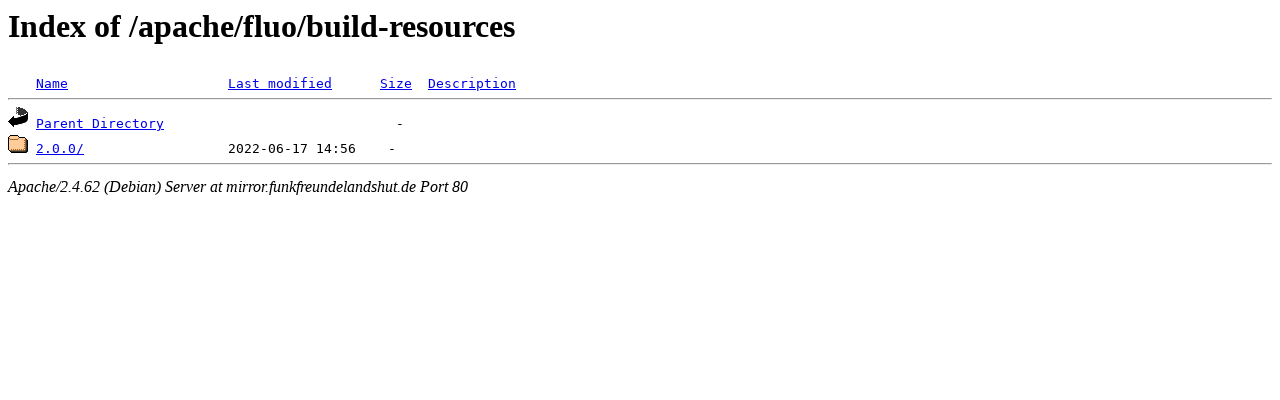

--- FILE ---
content_type: text/html;charset=UTF-8
request_url: https://mirror.funkfreundelandshut.de/apache/fluo/build-resources/
body_size: 317
content:
<!DOCTYPE HTML PUBLIC "-//W3C//DTD HTML 3.2 Final//EN">
<html>
 <head>
  <title>Index of /apache/fluo/build-resources</title>
 </head>
 <body>
<h1>Index of /apache/fluo/build-resources</h1>
<pre><img src="/icons/blank.gif" alt="Icon "> <a href="?C=N;O=D">Name</a>                    <a href="?C=M;O=A">Last modified</a>      <a href="?C=S;O=A">Size</a>  <a href="?C=D;O=A">Description</a><hr><img src="/icons/back.gif" alt="[PARENTDIR]"> <a href="/apache/fluo/">Parent Directory</a>                             -   
<img src="/icons/folder.gif" alt="[DIR]"> <a href="2.0.0/">2.0.0/</a>                  2022-06-17 14:56    -   
<hr></pre>
<address>Apache/2.4.62 (Debian) Server at mirror.funkfreundelandshut.de Port 80</address>
</body></html>
